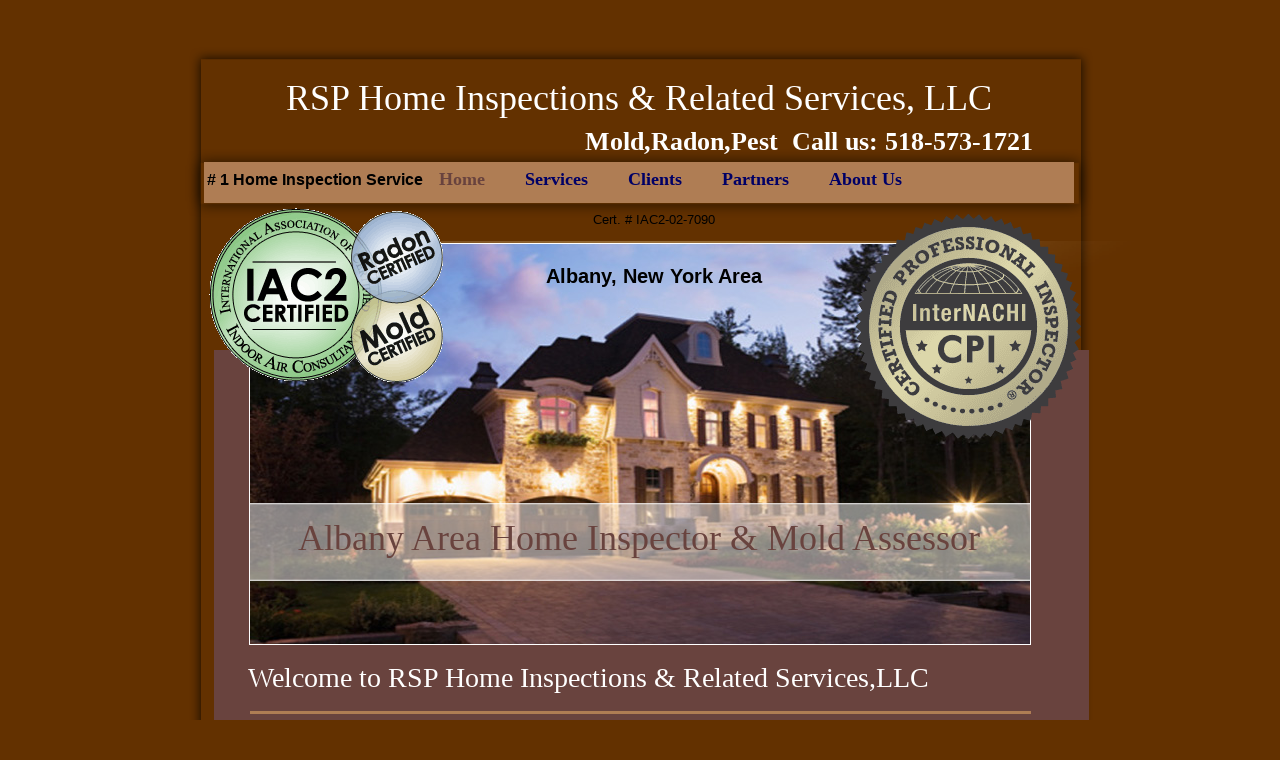

--- FILE ---
content_type: text/html
request_url: https://rsp123.com/
body_size: 5464
content:
<!DOCTYPE html>
<html>
	<head>
		<!-- <hs:metatags> -->
		<meta http-equiv="Content-Type" content="text/html; charset=UTF-8">
		<meta name="description" content="# 1 Home Inspection Service
">
		<meta name="generator" content="Homestead SiteBuilder">
		<!-- </hs:metatags> --><!-- <hs:headinclude> -->
		<link rel="stylesheet" href="/~master/master_css.css">
		<style type="text/css">
		#footer
		{
			font-family:Georgia;
			font-size:11px;
			color:#ffffff;
			padding: 20px 0 10px;
		}
		#footer a
		{
			color:#ffffff;
			text-decoration: underline;
		}
		</style>
		<script src="/~site/javascript/jquery-1.4.2.min.js" type="text/javascript">
		</script>
		<script type="text/javascript">
			<!--
							
		var masterBottom = 1125;
		if (typeof jQuery != 'undefined') {
		$(document).ready(function(){
		  try{var footerTop = 0;var curPageBottom = 0;
		    if (typeof nPageBottom == 'undefined'){
		      $('div[id^="element"]').each(function(i){
		        var top = $(this).css('top');
		        var height = $(this).css('height');
		        top = parseInt(top.substring(0,top.length - 2));
		        height = parseInt(height.substring(0,height.length - 2));
		        if ((top + height) > curPageBottom){curPageBottom = top + height;}
		      });
		    }else{curPageBottom = nPageBottom;}
		    footerTop = masterBottom > curPageBottom ? masterBottom : curPageBottom;
		    $('#footer').css('top', footerTop + 'px');
		  }catch (e){$('#footer').hide();}
		});
		}


						//-->
		</script>
		
		<STYLE type="text/css">
			<!--
							.navBackgroundQuickSiteMain { background-image:url('/~media/elements/LayoutClipart/undefined'); background-position: undefined; background-repeat:no-repeat }
							.navBackgroundSelectedQuickSiteMain { background-image:url('/~media/elements/LayoutClipart/undefined'); background-position: undefined; background-repeat:no-repeat }
						-->
		</STYLE>
		<script type="text/javascript" src="/~site/Elements/HCUser_Forms_Submit/FormValidation.js">
		</script>
	<!-- </hs:headinclude> -->
		

	
		<!-- <hs:title> -->
		<title>RSP Home Inspections & Related Services, LLC </title>
		<!-- </hs:title> -->
		<script type="text/javascript">
			<!--
						function reDo() {
						        top.location.reload();
						}
						if (navigator.appName == 'Netscape' && parseInt(navigator.appVersion) < 5) {
						        top.onresize = reDo;
						}
						dom=document.getElementById
					//-->
		</script>
		<script type="text/javascript">
			<!--
							document.cookie="USER_DEFAULT_EMAIL=5288879db11a7ea4903f61d7035f4163c211174923710d2d2e636f6d";  
						
  var strRelativePagePath = "index.html".toLowerCase();
  
						
  var strRelativePathToRoot = "";
  



						//-->
		</script>
		<link rel="stylesheet" href="/~media/elements/Text/font_styles_ns4.css" type="text/css">
		<link rel="stylesheet" href="https://fonts.googleapis.com/css?family=Abril+Fatface|Allerta|Arvo|Bitter|Bree+Serif|Cabin|Cookie|Domine|Droid+Sans|Droid+Serif|Grand+Hotel|Josefin+Slab|Lato|Lobster|Lora|Merriweather|Monda|Montserrat|Offside|Old+Standard+TT|Open+Sans|Open+Sans+Condensed|Oswald|Playfair+Display|PT+Sans|PT+Serif|Raleway|Roboto|Roboto+Condensed|Roboto+Slab|Sanchez|Source+Sans+Pro|Tangerine|Ubuntu|Vollkorn|Yanone+Kaffeesatz" type="text/css">
		<style type="text/css">
			@import url(/~media/elements/Text/font_styles.css);
			div.lpxcenterpageouter { text-align: center; position: absolute; top: 0px; left: 0px; width: 100% }
		</style>
		<script type="text/javascript">
			<!--
							var unique_id = new Array();
			var form_name = new Array();
			var required = new Array();
			var req_message = new Array();

						//-->
		</script>
		
		<script src="/~site/javascript/siteapps/plugins/jquery.simplemodal.js" type="text/javascript">
		</script>
		<link type='text/css' href='/~site/siteapps/css/simplemodaldefault.css' rel='stylesheet' media='screen' />
		<script type="text/javascript" src="/~site/Elements/HCUser_Forms_Submit/FormValidation.js">
		</script>
	</head>
	<body onload="
		$(function($){$(&#39;#ContactUs-1&#39;).bind(&quot;click&quot;, function(e) {$.modal(&quot;&lt;div style=&#39;width:421px; height:450px;&#39;&gt;&lt;/div&gt;&quot;);$(&#39;#simplemodal-data&#39;).empty().append(&quot;&lt;iframe src=&#39;/~site/siteapps/contact.action?&amp;amp;FORM_TEMPLATE_NAME=ContactUs&amp;amp;HSID=1758693140&amp;amp;PAGE=index&amp;amp;PARTNER_ID=6&amp;amp;TO_ADDRESS=5288879db11a7ea4903f61d7035f4163c211174923710d2d2e636f6d&amp;amp;CAPTCHA=true&#39; width=&#39;421&#39; height=&#39;450&#39; scrolling=&#39;no&#39; frameborder=0 style=&#39;background-repeat:no-repeat;&#39;&gt;&lt;/iframe&gt;&quot;);return false;});});" id="element1" onunload="" scroll="auto">
		<noscript>
			<img height="40" width="373" border="0" alt="" src="/~media/elements/shared/javascript_disabled.gif">
		</noscript>
		<div class="lpxcenterpageouter"><div class="lpxcenterpageinner"><!-- <hs:bodyinclude> --><!-- <hs:master23> --><div id="master23" style="position: absolute; top: 45px; left: 37px; width: 909px; height: 923px; z-index: 0;"><div style="overflow: hidden; height: 923px; width: 909px; border: 0px solid #52A8EC; border-radius: 0px; box-shadow: none;"><img height="923" width="909" style="display: block; border-radius: 0px;" title="" alt="" src="/files/MasterImages/body_shadow.png" /></div></div><!-- </hs:master23> --><!-- <hs:master4> --><div id="master4" style="position: absolute; top: 350px; left: 64px; width: 875px; height: 775px; z-index: 1;"><table cellspacing="0" border="0" cellpadding="0"><tr><td height="775" bgcolor="#69433e" width="875"><img height="775" width="875" title="" alt="" style="display: block;" src="/~site/siteapps/shapes.action?CMD=GetRectangleGif&r=105&g=67&b=62"></td></tr></table></div><!-- </hs:master4> --><!-- <hs:master24> --><div id="master24" style="position: absolute; top: 147px; left: 35px; width: 910px; height: 73px; z-index: 2;"><div style="overflow: hidden; height: 73px; width: 910px; border: 0px solid #52A8EC; border-radius: 0px; box-shadow: none;"><img height="73" width="910" style="display: block; border-radius: 0px;" title="" alt="" src="/files/MasterImages/nav_bar_shadow.png" /></div></div><!-- </hs:master24> --><!-- <hs:master9> --><div id="master9" style="position: absolute; top: 241px; left: 61px; width: 924px; height: 109px; z-index: 3;"><div style="overflow: hidden; height: 109px; width: 924px; border: 0px solid #52A8EC; border-radius: 0px; box-shadow: none;"><img height="109" width="924" style="display: block; border-radius: 0px;" title="" alt="" src="/publishImages/~master~master~~master9.png" /></div></div><!-- </hs:master9> --><!-- <hs:master14> --><div id="master14" style="position: absolute; top: 162px; left: 54px; width: 870px; height: 41px; z-index: 4;"><table cellspacing="0" border="0" cellpadding="0"><tr><td height="41" bgcolor="#af7d54" width="870"><img height="41" width="870" title="" alt="" style="display: block;" src="/~site/siteapps/shapes.action?CMD=GetRectangleGif&r=175&g=125&b=84"></td></tr></table></div><!-- </hs:master14> --><!-- <hs:master18> --><div id="master18" style="position: absolute; top: 77px; left: 66px; width: 846px; height: 43px; z-index: 5;"><div style="font-size: 1px; line-height: 1px;" align="center"><font face="Georgia, Times, serif" color="#ffffff" class="size28 Georgia28">RSP Home Inspections &amp; Related Services, LLC<br></font></div></div><!-- </hs:master18> --><!-- <hs:master19> --><div id="master19" style="position: absolute; top: 127px; left: 330px; width: 553px; height: 30px; z-index: 6;"><div style="font-size: 1px; line-height: 1px;" align="right"><font face="Georgia, Times, serif" color="#ffffff" class="size20 Georgia20"><b>Mold,Radon,Pest  Call us: 518-573-1721</b><br></font></div></div><!-- </hs:master19> --><!-- <hs:master17> --><div id="master17" style="position: absolute; top: 169px; left: 289px; width: 524px; height: 21px; z-index: 7;"><div align="left"><SCRIPT type="text/javascript">var nav_element_id="master17";</SCRIPT><div id="nav_version" style="display:none;">1</div><SCRIPT TYPE="text/javascript" SRC="/~navs/QuickSiteMain.js"></SCRIPT><TABLE ID="ntb" CELLSPACING="0" CELLPADDING="0" BORDER="0" ><TR ALIGN="CENTER" VALIGN="MIDDLE"><TD><TABLE CELLSPACING="0" CELLPADDING="0" BORDER="0"><TR><TD ALIGN="center" VALIGN="MIDDLE" NOWRAP="NOWRAP" id="QuickSiteMain_Link1" style="cursor: pointer;cursor: hand;color:#000066;font-size: 1px; line-height: 1px;font-weight: bold;" onmouseover="doMouseChange(nav_QuickSiteMain,this,'1',true);" onmouseout="doMouseChange(nav_QuickSiteMain,this,'1',false);"><A HREF="/index.html" TARGET="_self" STYLE="text-decoration:none;" NAME="Home"><FONT ID="QuickSiteMain_f1" FACE="Georgia, Times, serif" CLASS="size14 Georgia14" STYLE="color:#000066">Home</FONT><IMG SRC="/tp.gif" WIDTH="20.0" HEIGHT="1" BORDER="0"></A></TD><TD ALIGN="center" VALIGN="MIDDLE" NOWRAP="NOWRAP" id="QuickSiteMain_Link2" style="cursor: pointer;cursor: hand;color:#000066;font-size: 1px; line-height: 1px;font-weight: bold;" onmouseover="doMouseChange(nav_QuickSiteMain,this,'2',true);" onmouseout="doMouseChange(nav_QuickSiteMain,this,'2',false);"><A HREF="/Services.html" TARGET="_self" STYLE="text-decoration:none;" NAME="Services"><IMG SRC="/tp.gif" WIDTH="20.0" HEIGHT="1" BORDER="0"><FONT ID="QuickSiteMain_f2" FACE="Georgia, Times, serif" CLASS="size14 Georgia14" STYLE="color:#000066">Services</FONT><IMG SRC="/tp.gif" WIDTH="20.0" HEIGHT="1" BORDER="0"></A></TD><TD ALIGN="center" VALIGN="MIDDLE" NOWRAP="NOWRAP" id="QuickSiteMain_Link3" style="cursor: pointer;cursor: hand;color:#000066;font-size: 1px; line-height: 1px;font-weight: bold;" onmouseover="doMouseChange(nav_QuickSiteMain,this,'3',true);" onmouseout="doMouseChange(nav_QuickSiteMain,this,'3',false);"><A HREF="/Clients.html" TARGET="_self" STYLE="text-decoration:none;" NAME="Clients"><IMG SRC="/tp.gif" WIDTH="20.0" HEIGHT="1" BORDER="0"><FONT ID="QuickSiteMain_f3" FACE="Georgia, Times, serif" CLASS="size14 Georgia14" STYLE="color:#000066">Clients</FONT><IMG SRC="/tp.gif" WIDTH="20.0" HEIGHT="1" BORDER="0"></A></TD><TD ALIGN="center" VALIGN="MIDDLE" NOWRAP="NOWRAP" id="QuickSiteMain_Link4" style="cursor: pointer;cursor: hand;color:#000066;font-size: 1px; line-height: 1px;font-weight: bold;" onmouseover="doMouseChange(nav_QuickSiteMain,this,'4',true);" onmouseout="doMouseChange(nav_QuickSiteMain,this,'4',false);"><A HREF="/Partners.html" TARGET="_self" STYLE="text-decoration:none;" NAME="Partners"><IMG SRC="/tp.gif" WIDTH="20.0" HEIGHT="1" BORDER="0"><FONT ID="QuickSiteMain_f4" FACE="Georgia, Times, serif" CLASS="size14 Georgia14" STYLE="color:#000066">Partners</FONT><IMG SRC="/tp.gif" WIDTH="20.0" HEIGHT="1" BORDER="0"></A></TD><TD ALIGN="center" VALIGN="MIDDLE" NOWRAP="NOWRAP" id="QuickSiteMain_Link5" style="cursor: pointer;cursor: hand;color:#000066;font-size: 1px; line-height: 1px;font-weight: bold;" onmouseover="doMouseChange(nav_QuickSiteMain,this,'5',true);" onmouseout="doMouseChange(nav_QuickSiteMain,this,'5',false);"><A HREF="/About-Us.html" TARGET="_self" STYLE="text-decoration:none;" NAME="About Us"><IMG SRC="/tp.gif" WIDTH="20.0" HEIGHT="1" BORDER="0"><FONT ID="QuickSiteMain_f5" FACE="Georgia, Times, serif" CLASS="size14 Georgia14" STYLE="color:#000066">About&nbsp;Us</FONT></A></TD></TR></TABLE></TD></TR></TABLE><BR/><script type="text/javascript">
	if(typeof(addMouseAndStyleSupportQuickSiteMain) == 'undefined' && typeof(nav_element_id) != 'undefined'){
		var elementDefnDiv = document.getElementById(nav_element_id);
		var tbWasIdentified = 'false';
		for(var i=0;i<elementDefnDiv.childNodes.length;i++){
			if(elementDefnDiv.childNodes[i].tagName == 'DIV') {
				var childDiv = elementDefnDiv.childNodes[i];
				for(var j=0;j<childDiv.childNodes.length;j++){
					if(childDiv.childNodes[j].tagName == 'TABLE' && childDiv.childNodes[j].id == 'ntb'){
						childDiv.childNodes[j].style.display='none';
						tbWasIdentified = 'true';
					}
					if(tbWasIdentified == 'true'){
						break;
					}
				}
			}
			if(tbWasIdentified == 'true'){
				break;
			}
		}
	} else {
		addMouseAndStyleSupportQuickSiteMain(nav_QuickSiteMain);
	}
</script></div></div><!-- </hs:master17> --><!-- <hs:master26> --><div id="master26" style="position: absolute; top: 170px; left: 53px; width: 245px; height: 25px; z-index: 8;"><div style="font-size: 1px; line-height: 1px;"><font face="Helvetica, Arial, sans-serif" color="#000000" class="size12 Helvetica12"><b> # 1 Home Inspection Service </b><br></font></div></div><!-- </hs:master26> --><!-- <hs:master27> --><div id="master27" style="position: absolute; top: 212px; left: 439px; width: 300px; height: 32px; z-index: 9;"><div style="font-size: 1px; line-height: 1px;"><font face="Helvetica, Arial, sans-serif" color="#000000" class="size10 Helvetica10"> Cert. # IAC2-02-7090<br></font></div><div style="font-size: 1px; line-height: 1px;"><font face="Helvetica, Arial, sans-serif" color="#000000" class="size10 Helvetica10"><br></font></div></div><!-- </hs:master27> --><!-- <hs:footer> --><div id="footer" style="position:absolute; top: 1500px; left: 0px; width: 980px; text-align: center;">Designed<script src="/~globals/footer.js" type="text/javascript"></script> using <a target="_blank" href="https://www.homestead.com/design-gallery/">Homestead website templates</a>. <a target="_blank" href="https://www.homestead.com/">Create a website today</a>.</div><!-- </hs:footer> --><!-- </hs:bodyinclude> --><!-- <hs:element36> --><div id="element36" style="position: absolute; top: 243px; left: 99px; width: 782px; height: 402px; z-index: 1000;"><table cellspacing="0" border="0" cellpadding="0"><tr><td height="402" bgcolor="#FFFFFF" width="782"><img height="402" width="782" title="" alt="" style="display: block;" src="/~site/siteapps/shapes.action?CMD=GetRectangleGif&r=255&g=255&b=255"></td></tr></table></div><!-- </hs:element36> --><!-- <hs:element32> --><div id="element32" style="position: absolute; top: 244px; left: 100px; width: 780px; height: 400px; z-index: 1001;"><div style="overflow: hidden; height: 400px; width: 780px; border: 0px solid #52A8EC; border-radius: 0px; box-shadow: none;"><img height="400" width="780" style="display: block; border-radius: 0px;" title="" alt="" src="files/QuickSiteImages/5000B_03.jpg" /></div></div><!-- </hs:element32> --><!-- <hs:element33> --><div id="element33" style="position: absolute; top: 503px; left: 99px; width: 782px; height: 78px; z-index: 1002;"><div style="overflow: hidden; height: 78px; width: 782px; border: 0px solid #52A8EC; border-radius: 0px; box-shadow: none;"><img height="78" width="782" style="display: block; border-radius: 0px;" title="" alt="" src="files/QuickSiteImages/index_trans.png" /></div></div><!-- </hs:element33> --><!-- <hs:element34> --><div id="element34" style="position: absolute; top: 517px; left: 113px; width: 754px; height: 53px; z-index: 1003;"><div style="font-size: 1px; line-height: 1px;" align="center"><font face="Georgia, Times, serif" color="#69433e" class="size28 Georgia28"> Albany Area Home Inspector &amp; Mold Assessor <br></font></div></div><!-- </hs:element34> --><!-- <hs:element35> --><div id="element35" style="position: absolute; top: 711px; left: 100px; width: 781px; height: 3px; z-index: 1004;"><table cellpadding="0" width="781" cellspacing="0" border="0"><tr><td bgcolor="#af7d54"><img style="display: block;" height="3" width="781" border="0" alt="" src="/~site/siteapps/shapes.action?CMD=GetRectangleGif&r=175&g=125&b=84"></td></tr></table></div><!-- </hs:element35> --><!-- <hs:element37> --><div id="element37" style="position: absolute; top: 662px; left: 98px; width: 775px; height: 39px; z-index: 1005;"><div style="font-size: 1px; line-height: 1px;"><font face="Georgia, Times, serif" color="#ffffff" class="size22 Georgia22">Welcome to RSP Home Inspections &amp; Related Services,LLC<br></font></div></div><!-- </hs:element37> --><!-- <hs:element38> --><div id="element38" style="position: absolute; top: 731px; left: 100px; width: 775px; height: 108px; z-index: 1006;"><div style="font-size: 1px; line-height: 1px;"><font face="Georgia, Times, serif" color="#ffffff" class="size12 Georgia12">If you’re looking for high quality and personal service, you’ve come to the right place. At RSP Home Inspections &amp; Related Services,LLC, we’ll give you the attention and personal service you’ll come to expect and enjoy. We offer the best in Home Inspections  services at RSP Home Inspections &amp; Related Services,LLC . Let us put our experience to work for you. A Professional Licensed Home Inspection Service ID # 16000058952.  Save $100 with RSP Home Inspections.   Cert. # IAC2-02-7090<br></font></div><div style="font-size: 1px; line-height: 1px;"><font face="Georgia, Times, serif" color="#ffffff" class="size12 Georgia12"><br></font></div></div><!-- </hs:element38> --><!-- <hs:element39> --><div id="element39" style="position: absolute; top: 854px; left: 374px; width: 348px; height: 80px; z-index: 1007;"><div style="font-size: 1px; line-height: 1px;" align="right"><font face="Georgia, Times, serif" color="#ffffff" class="size16 Georgia16">For more information please:<br></font></div></div><!-- </hs:element39> --><!-- <hs:element40> --><div id="element40" style="position: absolute; top: 838px; left: 745px; width: 133px; height: 44px; z-index: 1008;"><a id="ContactUs-1" href="#ContactUs-1ContactUs" rel="nofollow"><img height="44" width="133" style="display:block" border="0" alt="Contact Us" src="publishImages/index~~element40.png"><input value="CMDContactButton" name="CMD" type="hidden"><input value="ContactUs" name="SUB_CMD" type="hidden"></a></div><!-- </hs:element40> --><!-- <hs:element43> --><div id="element43" style="position: absolute; top: 206px; left: 51px; width: 249px; height: 180px; z-index: 1009;"><div style="overflow: hidden; height: 180px; width: 249px; border: 0px solid #52A8EC; border-radius: 0px; box-shadow: none;"><img height="180" width="249" style="display: block; border-radius: 0px;" title="" alt="" src="mold/iac2-all.gif" /></div></div><!-- </hs:element43> --><!-- <hs:element46> --><div id="element46" style="position: absolute; top: 214px; left: 706px; width: 225px; height: 225px; z-index: 1010;"><div style="overflow: hidden; height: 225px; width: 225px; border: 0px solid #52A8EC; border-radius: 0px; box-shadow: none;"><img height="225" width="225" style="display: block; border-radius: 0px;" title="" alt="" src="internachi-cpi.png" /></div></div><!-- </hs:element46> --><!-- <hs:element48> --><div id="element48" style="position: absolute; top: 264px; left: 396px; width: 235px; height: 24px; z-index: 1011;"><div style="font-size: 1px; line-height: 1px;"><font face="Helvetica, Arial, sans-serif" color="#000000" class="size16 Helvetica16"><b>Albany, New York Area</b><br></font></div></div><!-- </hs:element48> --><!-- <hs:element49> --><div id="element49" style="position: absolute; top: 126px; left: 62px; width: 260px; height: 23px; z-index: 1012;"><div style="font-size: 1px; line-height: 1px;"><font face="Helvetica, Arial, sans-serif" color="#000000" class="size16 Helvetica16"><br></font></div></div><!-- </hs:element49> --><!-- <hs:element51> --><div id="element51" style="position: absolute; top: 855px; left: 122px; width: 330px; height: 219px; z-index: 1013;"><div style="overflow: hidden; height: 219px; width: 330px; border: 0px solid #52A8EC; border-radius: 0px; box-shadow: none;"><img height="219" width="330" style="display: block; border-radius: 0px;" title="" alt="" src="files/MasterImages/020523_1520_0027_lsls.jpg" /></div></div><!-- </hs:element51> --><!-- <hs:element58> --><div id="element58" style="position: absolute; top: 891px; left: 510px; width: 272px; height: 300px; z-index: 1014;"><div style="font-size: 1px; line-height: 1px;"><font face="Helvetica, Arial, sans-serif" color="#000066" class="size24 Helvetica24"><br></font></div><div style="font-size: 1px; line-height: 1px;"><font face="Helvetica, Arial, sans-serif" color="#000066" class="size24 Helvetica24">Please call or text<br></font></div><div style="font-size: 1px; line-height: 1px;"><font face="Helvetica, Arial, sans-serif" color="#000066" class="size24 Helvetica24"> 518-573-1721<br></font></div><div style="font-size: 1px; line-height: 1px;"><font face="Helvetica, Arial, sans-serif" color="#000000" class="size10 Helvetica10"><br></font></div><div style="font-size: 1px; line-height: 1px;"><font face="Helvetica, Arial, sans-serif" color="#000000" class="size10 Helvetica10">​Licensed home inspector certified to inspect all parts of a home. Also a licensed mold assessor. Experience matters decades of experience thousands of inspections performed.<br></font></div><div style="font-size: 1px; line-height: 1px;"><font face="Helvetica, Arial, sans-serif" color="#000000" class="size10 Helvetica10"><br></font></div><div style="font-size: 1px; line-height: 1px;"><font face="Helvetica, Arial, sans-serif" color="#000000" class="size10 Helvetica10"><br></font></div><div style="font-size: 1px; line-height: 1px;"><font face="Helvetica, Arial, sans-serif" color="#000000" class="size10 Helvetica10"><br></font></div><div style="font-size: 1px; line-height: 1px;"><font face="Helvetica, Arial, sans-serif" color="#000000" class="size10 Helvetica10"><br></font></div><div style="font-size: 1px; line-height: 1px;"><font face="Helvetica, Arial, sans-serif" color="#000000" class="size10 Helvetica10"><br></font></div><div style="font-size: 1px; line-height: 1px;"><font face="Helvetica, Arial, sans-serif" color="#000000" class="size10 Helvetica10"><br></font></div></div><!-- </hs:element58> --><!-- <hs:element59> --><div id="element59" style="position: absolute; top: 1039px; left: 504px; width: 324px; height: 69px; z-index: 1015;"><div style="font-size: 1px; line-height: 1px;"><font face="Helvetica, Arial, sans-serif" color="#000000" class="size10 Helvetica10"><br></font></div></div><!-- </hs:element59> --></div></div>
		<script type="text/javascript">
		var nPageBottom = 1191;</script>
		<!-- <hs:realtracker> -->
		<script type="text/javascript">
			var user='1758693140',pp='index',
			to=-360,cl=1,id='',r='https://web4.realtracker.com/';
		</script>
		<script src="/~site/Scripts_ExternalRedirect/ExternalRedirect.dll?CMD=CMDGetJavaScript&H_SITEID=RTK3&H_AltURL=%2F~site%2FRealTracker%2Fibc90006.js&HSGOTOURL=https%3A%2F%2Fweb4.realtracker.com%2Fnetpoll%2Fjs%2Fibc90006.js" type="text/javascript">
		</script>
		<noscript>
			<img height="1" width="1" border="0" alt="" src="/~site/Scripts_ExternalRedirect/ExternalRedirect.dll?CMD=CMDGetGif&H_SITEID=RTK4&H_AltURL=%2F~site%2Ftp.gif&H_HSGOTOURL=https%3A%2F%2Fweb4.realtracker.com%2Fnetpoll%2Fimulti.asp%3Fuser%3D1758693140%26pn%3D90006%26pp%3Dindex%26js%3D0%26b%3D0%26to%3D-360">
		</noscript>
		<!-- </hs:realtracker> -->
	<script defer src="https://static.cloudflareinsights.com/beacon.min.js/vcd15cbe7772f49c399c6a5babf22c1241717689176015" integrity="sha512-ZpsOmlRQV6y907TI0dKBHq9Md29nnaEIPlkf84rnaERnq6zvWvPUqr2ft8M1aS28oN72PdrCzSjY4U6VaAw1EQ==" data-cf-beacon='{"version":"2024.11.0","token":"25622538dab94df7836b4b50da68105f","r":1,"server_timing":{"name":{"cfCacheStatus":true,"cfEdge":true,"cfExtPri":true,"cfL4":true,"cfOrigin":true,"cfSpeedBrain":true},"location_startswith":null}}' crossorigin="anonymous"></script>
</body>
</html>


--- FILE ---
content_type: text/css
request_url: https://rsp123.com/~master/master_css.css
body_size: -240
content:
body {background-color:#633100;}
a {color: #ffffff;}
a:visited {color: #ffffff;}
div.lpxcenterpageinner { position: relative; margin: 0 auto; text-align: left; width: 980px; }


--- FILE ---
content_type: application/javascript
request_url: https://rsp123.com/~globals/footer.js
body_size: -208
content:
// footer.js
// stores the name to put into the footer copyright
var addCopyright = true;
var footerName = "RSP Home Inspections &amp; Related Services, LLC";
if (addCopyright)
document.write(" by " + footerName + " &#169; 2023 ");
